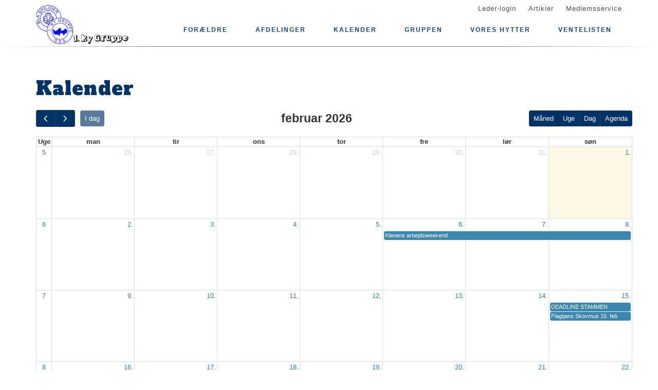

--- FILE ---
content_type: text/html; charset=UTF-8
request_url: https://1.rygruppe.dk/kalender
body_size: 6345
content:
<!DOCTYPE html>
<html lang="da" dir="ltr" prefix="content: http://purl.org/rss/1.0/modules/content/  dc: http://purl.org/dc/terms/  foaf: http://xmlns.com/foaf/0.1/  og: http://ogp.me/ns#  rdfs: http://www.w3.org/2000/01/rdf-schema#  schema: http://schema.org/  sioc: http://rdfs.org/sioc/ns#  sioct: http://rdfs.org/sioc/types#  skos: http://www.w3.org/2004/02/skos/core#  xsd: http://www.w3.org/2001/XMLSchema# ">
  <head>
    <meta charset="utf-8" />
<link rel="canonical" href="https://1.rygruppe.dk/kalender" />
<meta name="Generator" content="Drupal 10 (https://www.drupal.org)" />
<meta name="MobileOptimized" content="width" />
<meta name="HandheldFriendly" content="true" />
<meta name="viewport" content="width=device-width, initial-scale=1.0" />
<link rel="icon" href="/core/misc/favicon.ico" type="image/vnd.microsoft.icon" />

    <title>Kalender | 1. Ry Gruppe</title>
    <link rel="stylesheet" media="all" href="/assets/grp7516/css/css_xJ4eRaZuchfjHW2zoFBcOAKbLMn1HVg2uX88q3BncVo.css?delta=0&amp;language=da&amp;theme=baloo&amp;include=eJxVjlEOwjAMQy9U2iMhtw0jKGlRsgHl9GwMIfh5sp4lyxnSe8obD_OZlEIRuI9V-TcruWMiD6UbpWrLFRJxweNPVF5Xpl21bgrhJ4XTIlIg1CrsWEeDcknC2WBMHn_rzwEfPpPuB25Md09vRu11EXoBmKtEWA" />
<link rel="stylesheet" media="all" href="https://unpkg.com/@fullcalendar/core@4.4.2/main.min.css" />
<link rel="stylesheet" media="all" href="https://unpkg.com/@fullcalendar/daygrid@4.4.2/main.min.css" />
<link rel="stylesheet" media="all" href="https://unpkg.com/@fullcalendar/timegrid@4.4.2/main.min.css" />
<link rel="stylesheet" media="all" href="https://unpkg.com/@fullcalendar/list@4.4.2/main.min.css" />
<link rel="stylesheet" media="all" href="/assets/grp7516/css/css_mP5j8JOdSFdjmcA7OojVz6Sgdc4c7qgKGKWDDcWPF3M.css?delta=5&amp;language=da&amp;theme=baloo&amp;include=eJxVjlEOwjAMQy9U2iMhtw0jKGlRsgHl9GwMIfh5sp4lyxnSe8obD_OZlEIRuI9V-TcruWMiD6UbpWrLFRJxweNPVF5Xpl21bgrhJ4XTIlIg1CrsWEeDcknC2WBMHn_rzwEfPpPuB25Md09vRu11EXoBmKtEWA" />
<link rel="stylesheet" media="all" href="/assets/grp7516/css/css_noFdEU1cGpNU1G3pYUmxEkF57cmFJj6HXymoTmQYEeg.css?delta=6&amp;language=da&amp;theme=baloo&amp;include=eJxVjlEOwjAMQy9U2iMhtw0jKGlRsgHl9GwMIfh5sp4lyxnSe8obD_OZlEIRuI9V-TcruWMiD6UbpWrLFRJxweNPVF5Xpl21bgrhJ4XTIlIg1CrsWEeDcknC2WBMHn_rzwEfPpPuB25Md09vRu11EXoBmKtEWA" />

    
          <link rel="apple-touch-icon" sizes="180x180" href="/themes/custom/baloo/assets/images/fav/apple-touch-icon.png">
    <link rel="icon" type="image/png" href="/themes/custom/baloo/assets/images/fav/favicon-32x32.png" sizes="32x32">
    <link rel="icon" type="image/png" href="/themes/custom/baloo/assets/images/fav/favicon-16x16.png" sizes="16x16">
    <link rel="manifest" href="/themes/custom/baloo/assets/images/fav/manifest.json">
    <link rel="mask-icon" href="/themes/custom/baloo/assets/images/fav/safari-pinned-tab.svg" color="#001360">
    <link rel="shortcut icon" href="/themes/custom/baloo/assets/images/fav/favicon.ico">
    <meta name="msapplication-config" content="/themes/custom/baloo/assets/images/fav/browserconfig.xml">
    <meta name="theme-color" content="#ffffff">
  </head>
  <body class="path-kalender">
        <a href="#main-content" class="visually-hidden focusable skip-link">
      Gå til hovedindhold
    </a>
    
      <div class="dialog-off-canvas-main-canvas" data-off-canvas-main-canvas>
    
<div class="layout-container js-layout-container">
  <header role="navigation" class="header-fixed no-printing js-header">
    <div>
        <div class="region region-branding-top">
    <div class="container">
  <div class="branding-top">
          <a href="/" title="Hjem" rel="home" class="branding-top__link">
        <img src="https://1.rygruppe.dk/files/styles/site_logo/public/gruppeweb-admin/logos/1-RY-LOGO-BLUE-210.jpg?itok=_wrWRxOh" alt="Hjem" width="500px" height="210px" />
      </a>
      </div>
</div>


  </div>

          <div class="region region-top-menu right-aligned">
        <div class="container">
        <nav role="navigation" aria-labelledby="block-baloo-topmenu-menu" id="block-baloo-topmenu" class="block block-menu navigation menu--top-menu">
            
  <h2 class="visually-hidden" id="block-baloo-topmenu-menu">Top menu</h2>
  

        
<div class="top-menu">
  <ul class="top-menu__menu">
          <li  class="top-menu__menu-item">
        <a href="/login" data-drupal-link-system-path="login">Leder-login</a>
      </li>
          <li  class="top-menu__menu-item">
        <a href="/artikler" data-drupal-link-system-path="artikler">Artikler</a>
      </li>
          <li  class="top-menu__menu-item">
        <a href="https://medlem.dds.dk/">Medlemsservice</a>
      </li>
      </ul>
</div>

  </nav>

        </div>
    </div>

          <div class="region region-primary-menu">
        <div class="container">
          <nav role="navigation" aria-labelledby="block-baloo-main-menu-menu" id="block-baloo-main-menu" class="block block-menu navigation menu--main">
            
  <h2 class="visually-hidden" id="block-baloo-main-menu-menu">Main navigation</h2>
  

        

<div class="main-menu">
                
      <input type="checkbox" id="main-menu__toggle" class="main-menu__toggle-input" />
      <label for="main-menu__toggle" class="main-menu__toggle"></label>
      <ul class="main-menu__menu">
    
          
      <li class="main-menu__item" tabindex="-1">
        <a href="https://1.rygruppe.dk/foraeldreinfo">FORÆLDRE</a>

              </li>
          
      <li class="main-menu__item is-expanded" tabindex="-1">
        <a href="/" data-drupal-link-system-path="&lt;front&gt;">Afdelinger</a>

                                <input type="checkbox" id="main-menu__sub-toggle--menu_link_content:601e1722-ebc6-43e7-8cc1-9e8c8b93d62b" class="main-menu__toggle-input" />
      <label for="main-menu__sub-toggle--menu_link_content:601e1722-ebc6-43e7-8cc1-9e8c8b93d62b" class="main-menu__sub-toggle"></label>
      <ul class="main-menu__sub-menu">

    
          
      <li class="main-menu__item" tabindex="-1">
        <a href="/familiespejd" data-drupal-link-system-path="node/10">Familieaktiviteter</a>

              </li>
          
      <li class="main-menu__item" tabindex="-1">
        <a href="/mikroer-myrer" data-drupal-link-system-path="node/4">Mikroer - Myrer (0-1 klasse)</a>

              </li>
          
      <li class="main-menu__item" tabindex="-1">
        <a href="/mini-skovmus" data-drupal-link-system-path="node/5">Mini - Skovmus (2-3 klasse)</a>

              </li>
          
      <li class="main-menu__item" tabindex="-1">
        <a href="/juniorer-fjeldrotter" data-drupal-link-system-path="node/6">Junior - Fjeldrotter (4-5 klasse)</a>

              </li>
          
      <li class="main-menu__item" tabindex="-1">
        <a href="/trop" data-drupal-link-system-path="node/7">Troppen (6-10 klasse)</a>

              </li>
          
      <li class="main-menu__item" tabindex="-1">
        <a href="/klan" data-drupal-link-system-path="node/9">Klan A! (16-27 år)</a>

              </li>
          
      <li class="main-menu__item" tabindex="-1">
        <a href="/klan-b" data-drupal-link-system-path="node/581">Klan B (24-30 år)</a>

              </li>
          
      <li class="main-menu__item" tabindex="-1">
        <a href="/bestyrelse" data-drupal-link-system-path="node/8">Bestyrelsen (15-99 år)</a>

              </li>
          
      <li class="main-menu__item" tabindex="-1">
        <a href="https://1.rygruppe.dk/foraeldreinfo">Aktive forældre (18-99 år)</a>

              </li>
    
    
        </ul>

              </li>
          
      <li class="main-menu__item is-active-trail" tabindex="-1">
        <a href="/kalender" data-drupal-link-system-path="kalender" class="is-active" aria-current="page">Kalender</a>

              </li>
          
      <li class="main-menu__item is-expanded" tabindex="-1">
        <a href="/" data-drupal-link-system-path="&lt;front&gt;">Gruppen</a>

                                <input type="checkbox" id="main-menu__sub-toggle--menu_link_content:08f46e65-c5c8-4a44-b775-f4a0767d0ede" class="main-menu__toggle-input" />
      <label for="main-menu__sub-toggle--menu_link_content:08f46e65-c5c8-4a44-b775-f4a0767d0ede" class="main-menu__sub-toggle"></label>
      <ul class="main-menu__sub-menu">

    
          
      <li class="main-menu__item" tabindex="-1">
        <a href="/1-ry-gruppe" data-drupal-link-system-path="node/3">Om gruppen</a>

              </li>
          
      <li class="main-menu__item" tabindex="-1">
        <a href="/bestyrelsen-0" data-drupal-link-system-path="node/25">Bestyrelsen</a>

              </li>
          
      <li class="main-menu__item" tabindex="-1">
        <a href="/lederne" data-drupal-link-system-path="node/23">Lederne</a>

              </li>
          
      <li class="main-menu__item" tabindex="-1">
        <a href="http://www.ryspejder.dk/stammen/seneste/index2.php">Stammen - medlemsbladet</a>

              </li>
    
    
        </ul>

              </li>
          
      <li class="main-menu__item is-expanded" tabindex="-1">
        <a href="/" data-drupal-link-system-path="&lt;front&gt;">Vores Hytter</a>

                                <input type="checkbox" id="main-menu__sub-toggle--menu_link_content:84e0be2b-9336-4ebf-a78f-0292ca66d859" class="main-menu__toggle-input" />
      <label for="main-menu__sub-toggle--menu_link_content:84e0be2b-9336-4ebf-a78f-0292ca66d859" class="main-menu__sub-toggle"></label>
      <ul class="main-menu__sub-menu">

    
          
      <li class="main-menu__item" tabindex="-1">
        <a href="/gyvelhytten" data-drupal-link-system-path="node/22">Gyvelhytten</a>

              </li>
    
    
        </ul>

              </li>
          
      <li class="main-menu__item" tabindex="-1">
        <a href="https://1.rygruppe.dk/ventelisten">Ventelisten</a>

              </li>
    
          <li class="main-menu__item main-menu__item--top-menu" tabindex="-1">

        <a href="/login" data-drupal-link-system-path="login">Leder-login</a>
      </li>
          <li class="main-menu__item main-menu__item--top-menu" tabindex="-1">

        <a href="/artikler" data-drupal-link-system-path="artikler">Artikler</a>
      </li>
          <li class="main-menu__item main-menu__item--top-menu" tabindex="-1">

        <a href="https://medlem.dds.dk/">Medlemsservice</a>
      </li>
    
        </ul>

</div>


  </nav>

        </div>
    </div>

    </div>
  </header>

  <main role="main">
    <a id="main-content" tabindex="-1"></a>
    
    <div class="layout-highlighted">
        <div class="region region-highlighted">
    <div data-drupal-messages-fallback class="hidden"></div>

  </div>

    </div>
    <div class="layout-content ">
                <div class="region region-content">
    <div id="block-baloo-content" class="block block-system block-system-main-block">
  
    
      <div class="container">
  <div class="row">
    <div class="views-element-container calendar col-md-12">
      <div class="view view-events view-id-events view-display-id-calendar js-view-dom-id-51ea46fbb2a08be2092f7c5050347d2a1c4a2672c8a3cc3f4a3bafc97e39a015">
      <h2 class="views-title">
      
              Kalender
            

          </h2>
        
      <div class="view-content">
      <div>
  <div class="js-drupal-fullcalendar" calendar-view-index="0" calendar-view-name="events" calendar-display="calendar"></div>
  <div class="bottom-buttons fc-button-group">
          </div>
</div>

    </div>
  
            <div class="ical-link">
      
      <a href="https://1.rygruppe.dk/kalender/ical" class="link-button js-ical-link">Abonnér</a>
        <div class="ical-link__details js-ical-link-details">
            <label for="ical-link__details-url">iCal-adresse</label>
            <input id="ical-link__details-url" class="js-ical-link-details-url" value="https://1.rygruppe.dk/kalender/ical" size="35" readonly>
            <div>Kopiér adressen og tilføj den i dit kalenderprogram. <a href="https://dds.dk/ical" target="_blank">Se evt. hvordan i guiden</a>.</div>
        </div>
    </div>
      </div>

    </div>
  </div>
</div>

  </div>

  </div>

                                                  
                  </div>

    
      </main>
  <footer role="contentinfo" class="footer no-printing">
    <div class="footer__top marine-lighter-background">
      <div class="container">
        <div class="row">
          
        </div>
      </div>
    </div>
    <div class="footer__bottom">
      <div class="container">
        <div class="row">
          <div class="col-md-3">
              <div class="footer__contact">
    <h3 class="footer__subtitle">
      Kontakt
    </h3>
          <div class="footer__address">
        
            <div class="field field--name-field-address field--type-address field--label-hidden field__item"><p class="address" translate="no"><span class="organization">1. Ry Gruppe</span><br>
<span class="address-line1">Skanderborgvej 86</span><br>
<span class="postal-code">8680</span> <span class="locality">Ry</span><br>
<span class="country">Danmark</span></p></div>
      
      </div>
              <div class="footer__phone">
        
            <div class="field field--name-field-telephone field--type-telephone field--label-hidden field__item"><a href="tel:+45-20-21-89-65">20 21 89 65</a></div>
      
      </div>
              <div class="footer__email">
        
            <div class="field field--name-field-email field--type-email field--label-hidden field__item"><a href="mailto:kassereren@ryspejder.dk">kassereren@ryspejder.dk</a></div>
      
      </div>
      </div>
          </div>
          <div class="col-md-6">
              <div class="footer__socials">
    <h3 class="footer__subtitle">
      Følg os på
    </h3>
    <div class="footer__socials-content">
                        <a class="footer__social footer__social--facebook" href="https://facebook.com/rygruppe" target="_blank" rel="noopener">
            <svg class="spejder-icon" id="facebook_icon" data-name="Facebook Icon" xmlns="http://www.w3.org/2000/svg" viewBox="0 0 60 60">
    <path class="cls-1" d="M41.6,6.51A22.4,22.4,0,0,0,38,5.76a32.49,32.49,0,0,0-4.31,0c-3.29.13-6.38,0.84-8.63,3.51a6.15,6.15,0,0,0-1.6,3.26c-0.16,1.45-.22,2.91-0.32,4.37-0.07,1.19-.13,2.39-0.2,3.67H19.55a1.13,1.13,0,0,0-1.26,1.08q-0.17,3.33-.2,6.66c0,0.84.35,1,1.16,1,1,0,2.07,0,3.3,0,0,2.72,0,5.24,0,7.75,0,3,0,5.9-.13,8.85-0.06,2.09-.18,4.92-0.34,7C22,54,22,54.24,23.2,54.36c1.74,0.17,3.5-.54,5.25-0.44a17.62,17.62,0,0,1,2.33.19,1.63,1.63,0,0,0,2.15-1.74c0-2.06,0-4.12,0-6.18,0.06-2.32.19-4.64,0.28-7,0.06-1.49.13-3,.16-4.47s0-3,0-4.55a0.73,0.73,0,0,1,.84-0.86q2.27,0,4.53,0A1,1,0,0,0,40,28.43c0.18-1.08.5-2.13,0.74-3.2,0.2-.87.4-1.74,0.53-2.62,0.07-.44.19-1-0.5-1.13A29.54,29.54,0,0,0,37.54,21c-1.45-.08-2.91,0-4.41,0,0.07-1.08.11-2,.21-2.95A3.56,3.56,0,0,1,35,15.25a6.9,6.9,0,0,1,4.73-1c1.07,0.13,1.51-.17,1.6-1.2,0-.34.07-0.68,0.12-1,0.21-1.44.36-2.9,0.66-4.32C42.23,7.08,42.17,6.66,41.6,6.51ZM40.65,9.14c-0.17,1.11-.28,2.24-0.43,3.35a5.82,5.82,0,0,1-.15.61,7.66,7.66,0,0,0-6.56,1.67A4,4,0,0,0,32.28,17,27.44,27.44,0,0,0,32,21.33c0,1,.27,1.16,1.26.93,2-.46,4,0,5.93.08A0.76,0.76,0,0,1,40,23.46c-0.42,1.51-.7,3.06-1.08,4.78-1.89,0-3.79,0-5.69,0a0.7,0.7,0,0,0-.86.81Q32.23,36.19,32,43.34c-0.08,3-.21,5.91-0.3,8.87,0,0.42-.13.67-0.57,0.66-2.53-.1-5.06.53-7.52,0.43,0-1.61,0-3.9,0-5.45,0-2,0-4.07,0-6.1,0-3.59-.12-7.19-0.18-10.78,0-.29,0-0.58,0-0.87a2.34,2.34,0,0,0,0-1.19,3.78,3.78,0,0,0-1.67-.75A22.29,22.29,0,0,0,19.22,28a3.74,3.74,0,0,1-.08-0.54c0-1.85,0-3.69,0-5.76,1.48,0.09,2.8.13,4.1,0.28a0.6,0.6,0,0,0,.8-0.59c0.12-.94.22-1.88,0.28-2.82a47.67,47.67,0,0,1,.35-5.7,8,8,0,0,1,1.67-3A7.52,7.52,0,0,1,31,7.28a17.13,17.13,0,0,1,8.06,0l0.15,0C40.93,7.47,40.91,7.47,40.65,9.14Z"/>
</svg>

          </a>
                                                            </div>
  </div>
                          <div class="footer__cookie-link">
    <a href="/cookiepolitik">Læs vores cookiepolitik her</a>
  </div>
          </div>
          <div class="col-md-3">
            <div class="footer__logo">
  <h3 class="footer__subtitle">
    En del af
  </h3>
  <div class="footer__logo-image">
    <a href="https://dds.dk/" target="_blank" rel="noopener">
      <img src="/themes/custom/baloo/logo.svg" alt="Det Danske Spejderkorps logo" width="170px" height="70px" />
    </a>
  </div>
</div>
          </div>
        </div>
      </div>
    </div>
  </footer>
</div>

  </div>

    
    <script type="application/json" data-drupal-selector="drupal-settings-json">{"path":{"baseUrl":"\/","pathPrefix":"","currentPath":"kalender","currentPathIsAdmin":false,"isFront":false,"currentLanguage":"da"},"pluralDelimiter":"\u0003","suppressDeprecationErrors":true,"ajaxPageState":{"libraries":"eJxNjEEOwjAMBD9kyJMqN9mChR2jOAWF11NakLiMRqvVzKzuaf7w1K8w0O5JMutX-7jjJp2ycsTYvoGfGyL4gqDsDal6M1Z5gZZVdQugFm5TGZVNcvofKUZ02BF7CJ6Rdp7Ny6p4A_klOhg","theme":"baloo","theme_token":null},"ajaxTrustedUrl":[],"fullCalendarView":[{"languageSelector":0,"updateConfirm":1,"dialogWindow":0,"eventBundleType":"event","startField":"field_date_time","endField":"field_date_time","dblClickToCreate":false,"entityType":"node","addForm":"node\/add\/event","token":"","openEntityInNewTab":0,"calendar_options":"{\u0022plugins\u0022:[\u0022moment\u0022,\u0022interaction\u0022,\u0022dayGrid\u0022,\u0022timeGrid\u0022,\u0022list\u0022,\u0022rrule\u0022],\u0022timeZone\u0022:\u0022Europe\\\/Copenhagen\u0022,\u0022defaultView\u0022:\u0022dayGridMonth\u0022,\u0022defaultDate\u0022:\u00222026-02-01\u0022,\u0022header\u0022:{\u0022left\u0022:\u0022prev,next today\u0022,\u0022center\u0022:\u0022title\u0022,\u0022right\u0022:\u0022dayGridMonth,timeGridWeek,timeGridDay,listYear\u0022},\u0022eventTimeFormat\u0022:\u0022H:mm\u0022,\u0022firstDay\u0022:1,\u0022locale\u0022:\u0022da\u0022,\u0022navLinks\u0022:true,\u0022editable\u0022:false,\u0022eventLimit\u0022:3,\u0022eventOverlap\u0022:true,\u0022eventSources\u0022:[{\u0022url\u0022:\u0022\\\/fullcalendar-view\\\/events\u0022,\u0022method\u0022:\u0022POST\u0022}],\u0022buttonText\u0022:[]}","dialog_options":"{\u0022left\u0022:0,\u0022top\u0022:0,\u0022width\u0022:640,\u0022height\u0022:480,\u0022movable\u0022:true,\u0022resizable\u0022:true,\u0022style\u0022:{\u0022backgroundColor\u0022:\u0022rgba(255,255,255,0.9)\u0022,\u0022font-size\u0022:\u00221rem\u0022}}","view_name":"events","view_display_id":"calendar","view_args":"all","view_path":"\/kalender","view_base_path":"kalender","view_dom_id":"51ea46fbb2a08be2092f7c5050347d2a1c4a2672c8a3cc3f4a3bafc97e39a015","pager_element":0}],"weekNumbers":true,"user":{"uid":0,"permissionsHash":"241c0c2fcf9d697d79bd51920d4e10187d0a0be8c6adf71b329b8eebe14bca54"}}</script>
<script src="/assets/grp7516/js/js_3qsz-ok5USKUL1gQks_iOtZZoe2Rj-uhwbYfElWRrnw.js?scope=footer&amp;delta=0&amp;language=da&amp;theme=baloo&amp;include=eJxLSszJz9dPApG6JRmpuak6YLZ-ZnJijk5aaU4OkE7NS0ksik-pzEvMzUzWRxYEAOk_GAQ"></script>
<script src="https://unpkg.com/moment@2.29.4/min/moment.min.js"></script>
<script src="https://cdn.jsdelivr.net/npm/rrule@2.6.8/dist/es5/rrule.min.js"></script>
<script src="https://unpkg.com/@fullcalendar/core@4.4.2/main.min.js"></script>
<script src="https://unpkg.com/@fullcalendar/core@4.4.2/locales-all.min.js"></script>
<script src="https://unpkg.com/@fullcalendar/moment@4.4.2/main.min.js"></script>
<script src="https://unpkg.com/@fullcalendar/daygrid@4.4.2/main.min.js"></script>
<script src="https://unpkg.com/@fullcalendar/interaction@4.4.2/main.min.js"></script>
<script src="https://unpkg.com/@fullcalendar/timegrid@4.4.2/main.min.js"></script>
<script src="https://unpkg.com/@fullcalendar/list@4.4.2/main.min.js"></script>
<script src="https://unpkg.com/@fullcalendar/rrule@4.4.2/main.min.js"></script>
<script src="/assets/grp7516/js/js_z-SUtVMaEkNoYO4dq5ZrrAuPoZfHv_DRJKITkQE4oV0.js?scope=footer&amp;delta=11&amp;language=da&amp;theme=baloo&amp;include=eJxLSszJz9dPApG6JRmpuak6YLZ-ZnJijk5aaU4OkE7NS0ksik-pzEvMzUzWRxYEAOk_GAQ"></script>

  </body>
</html>
